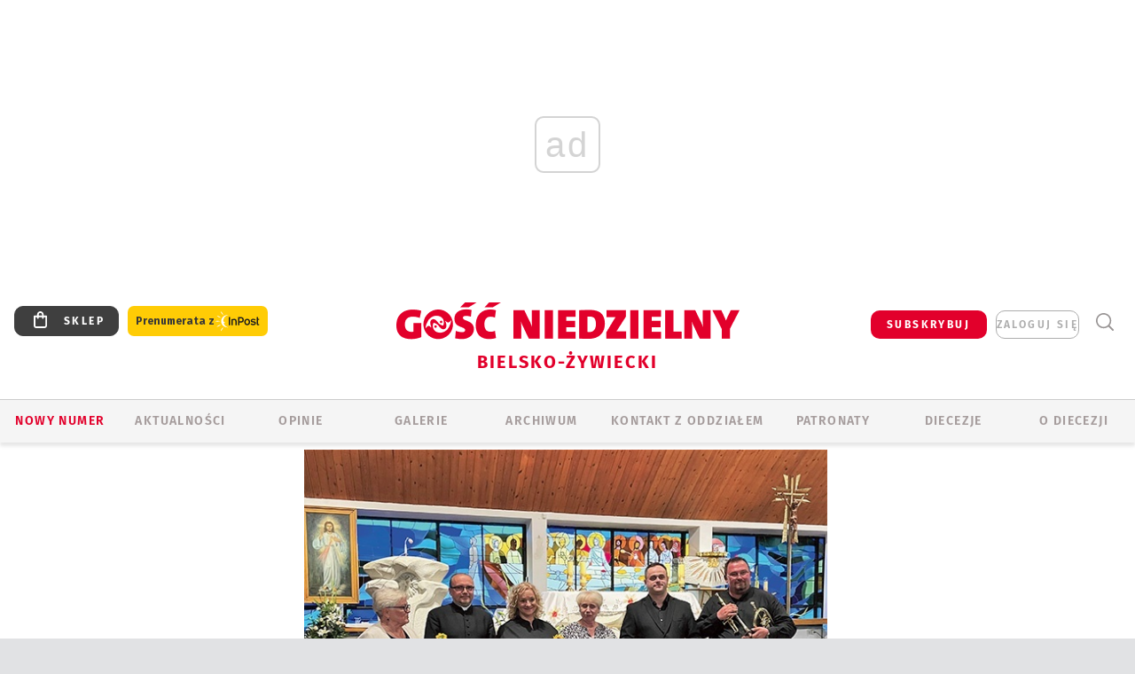

--- FILE ---
content_type: text/html; charset=utf-8
request_url: https://www.google.com/recaptcha/api2/anchor?ar=1&k=6LfKq5UUAAAAAMU4Rd1_l_MKSJAizQb5Mk_8bFA_&co=aHR0cHM6Ly9iaWVsc2tvLmdvc2MucGw6NDQz&hl=en&v=PoyoqOPhxBO7pBk68S4YbpHZ&size=invisible&anchor-ms=20000&execute-ms=30000&cb=w4mafqrlkuxs
body_size: 48770
content:
<!DOCTYPE HTML><html dir="ltr" lang="en"><head><meta http-equiv="Content-Type" content="text/html; charset=UTF-8">
<meta http-equiv="X-UA-Compatible" content="IE=edge">
<title>reCAPTCHA</title>
<style type="text/css">
/* cyrillic-ext */
@font-face {
  font-family: 'Roboto';
  font-style: normal;
  font-weight: 400;
  font-stretch: 100%;
  src: url(//fonts.gstatic.com/s/roboto/v48/KFO7CnqEu92Fr1ME7kSn66aGLdTylUAMa3GUBHMdazTgWw.woff2) format('woff2');
  unicode-range: U+0460-052F, U+1C80-1C8A, U+20B4, U+2DE0-2DFF, U+A640-A69F, U+FE2E-FE2F;
}
/* cyrillic */
@font-face {
  font-family: 'Roboto';
  font-style: normal;
  font-weight: 400;
  font-stretch: 100%;
  src: url(//fonts.gstatic.com/s/roboto/v48/KFO7CnqEu92Fr1ME7kSn66aGLdTylUAMa3iUBHMdazTgWw.woff2) format('woff2');
  unicode-range: U+0301, U+0400-045F, U+0490-0491, U+04B0-04B1, U+2116;
}
/* greek-ext */
@font-face {
  font-family: 'Roboto';
  font-style: normal;
  font-weight: 400;
  font-stretch: 100%;
  src: url(//fonts.gstatic.com/s/roboto/v48/KFO7CnqEu92Fr1ME7kSn66aGLdTylUAMa3CUBHMdazTgWw.woff2) format('woff2');
  unicode-range: U+1F00-1FFF;
}
/* greek */
@font-face {
  font-family: 'Roboto';
  font-style: normal;
  font-weight: 400;
  font-stretch: 100%;
  src: url(//fonts.gstatic.com/s/roboto/v48/KFO7CnqEu92Fr1ME7kSn66aGLdTylUAMa3-UBHMdazTgWw.woff2) format('woff2');
  unicode-range: U+0370-0377, U+037A-037F, U+0384-038A, U+038C, U+038E-03A1, U+03A3-03FF;
}
/* math */
@font-face {
  font-family: 'Roboto';
  font-style: normal;
  font-weight: 400;
  font-stretch: 100%;
  src: url(//fonts.gstatic.com/s/roboto/v48/KFO7CnqEu92Fr1ME7kSn66aGLdTylUAMawCUBHMdazTgWw.woff2) format('woff2');
  unicode-range: U+0302-0303, U+0305, U+0307-0308, U+0310, U+0312, U+0315, U+031A, U+0326-0327, U+032C, U+032F-0330, U+0332-0333, U+0338, U+033A, U+0346, U+034D, U+0391-03A1, U+03A3-03A9, U+03B1-03C9, U+03D1, U+03D5-03D6, U+03F0-03F1, U+03F4-03F5, U+2016-2017, U+2034-2038, U+203C, U+2040, U+2043, U+2047, U+2050, U+2057, U+205F, U+2070-2071, U+2074-208E, U+2090-209C, U+20D0-20DC, U+20E1, U+20E5-20EF, U+2100-2112, U+2114-2115, U+2117-2121, U+2123-214F, U+2190, U+2192, U+2194-21AE, U+21B0-21E5, U+21F1-21F2, U+21F4-2211, U+2213-2214, U+2216-22FF, U+2308-230B, U+2310, U+2319, U+231C-2321, U+2336-237A, U+237C, U+2395, U+239B-23B7, U+23D0, U+23DC-23E1, U+2474-2475, U+25AF, U+25B3, U+25B7, U+25BD, U+25C1, U+25CA, U+25CC, U+25FB, U+266D-266F, U+27C0-27FF, U+2900-2AFF, U+2B0E-2B11, U+2B30-2B4C, U+2BFE, U+3030, U+FF5B, U+FF5D, U+1D400-1D7FF, U+1EE00-1EEFF;
}
/* symbols */
@font-face {
  font-family: 'Roboto';
  font-style: normal;
  font-weight: 400;
  font-stretch: 100%;
  src: url(//fonts.gstatic.com/s/roboto/v48/KFO7CnqEu92Fr1ME7kSn66aGLdTylUAMaxKUBHMdazTgWw.woff2) format('woff2');
  unicode-range: U+0001-000C, U+000E-001F, U+007F-009F, U+20DD-20E0, U+20E2-20E4, U+2150-218F, U+2190, U+2192, U+2194-2199, U+21AF, U+21E6-21F0, U+21F3, U+2218-2219, U+2299, U+22C4-22C6, U+2300-243F, U+2440-244A, U+2460-24FF, U+25A0-27BF, U+2800-28FF, U+2921-2922, U+2981, U+29BF, U+29EB, U+2B00-2BFF, U+4DC0-4DFF, U+FFF9-FFFB, U+10140-1018E, U+10190-1019C, U+101A0, U+101D0-101FD, U+102E0-102FB, U+10E60-10E7E, U+1D2C0-1D2D3, U+1D2E0-1D37F, U+1F000-1F0FF, U+1F100-1F1AD, U+1F1E6-1F1FF, U+1F30D-1F30F, U+1F315, U+1F31C, U+1F31E, U+1F320-1F32C, U+1F336, U+1F378, U+1F37D, U+1F382, U+1F393-1F39F, U+1F3A7-1F3A8, U+1F3AC-1F3AF, U+1F3C2, U+1F3C4-1F3C6, U+1F3CA-1F3CE, U+1F3D4-1F3E0, U+1F3ED, U+1F3F1-1F3F3, U+1F3F5-1F3F7, U+1F408, U+1F415, U+1F41F, U+1F426, U+1F43F, U+1F441-1F442, U+1F444, U+1F446-1F449, U+1F44C-1F44E, U+1F453, U+1F46A, U+1F47D, U+1F4A3, U+1F4B0, U+1F4B3, U+1F4B9, U+1F4BB, U+1F4BF, U+1F4C8-1F4CB, U+1F4D6, U+1F4DA, U+1F4DF, U+1F4E3-1F4E6, U+1F4EA-1F4ED, U+1F4F7, U+1F4F9-1F4FB, U+1F4FD-1F4FE, U+1F503, U+1F507-1F50B, U+1F50D, U+1F512-1F513, U+1F53E-1F54A, U+1F54F-1F5FA, U+1F610, U+1F650-1F67F, U+1F687, U+1F68D, U+1F691, U+1F694, U+1F698, U+1F6AD, U+1F6B2, U+1F6B9-1F6BA, U+1F6BC, U+1F6C6-1F6CF, U+1F6D3-1F6D7, U+1F6E0-1F6EA, U+1F6F0-1F6F3, U+1F6F7-1F6FC, U+1F700-1F7FF, U+1F800-1F80B, U+1F810-1F847, U+1F850-1F859, U+1F860-1F887, U+1F890-1F8AD, U+1F8B0-1F8BB, U+1F8C0-1F8C1, U+1F900-1F90B, U+1F93B, U+1F946, U+1F984, U+1F996, U+1F9E9, U+1FA00-1FA6F, U+1FA70-1FA7C, U+1FA80-1FA89, U+1FA8F-1FAC6, U+1FACE-1FADC, U+1FADF-1FAE9, U+1FAF0-1FAF8, U+1FB00-1FBFF;
}
/* vietnamese */
@font-face {
  font-family: 'Roboto';
  font-style: normal;
  font-weight: 400;
  font-stretch: 100%;
  src: url(//fonts.gstatic.com/s/roboto/v48/KFO7CnqEu92Fr1ME7kSn66aGLdTylUAMa3OUBHMdazTgWw.woff2) format('woff2');
  unicode-range: U+0102-0103, U+0110-0111, U+0128-0129, U+0168-0169, U+01A0-01A1, U+01AF-01B0, U+0300-0301, U+0303-0304, U+0308-0309, U+0323, U+0329, U+1EA0-1EF9, U+20AB;
}
/* latin-ext */
@font-face {
  font-family: 'Roboto';
  font-style: normal;
  font-weight: 400;
  font-stretch: 100%;
  src: url(//fonts.gstatic.com/s/roboto/v48/KFO7CnqEu92Fr1ME7kSn66aGLdTylUAMa3KUBHMdazTgWw.woff2) format('woff2');
  unicode-range: U+0100-02BA, U+02BD-02C5, U+02C7-02CC, U+02CE-02D7, U+02DD-02FF, U+0304, U+0308, U+0329, U+1D00-1DBF, U+1E00-1E9F, U+1EF2-1EFF, U+2020, U+20A0-20AB, U+20AD-20C0, U+2113, U+2C60-2C7F, U+A720-A7FF;
}
/* latin */
@font-face {
  font-family: 'Roboto';
  font-style: normal;
  font-weight: 400;
  font-stretch: 100%;
  src: url(//fonts.gstatic.com/s/roboto/v48/KFO7CnqEu92Fr1ME7kSn66aGLdTylUAMa3yUBHMdazQ.woff2) format('woff2');
  unicode-range: U+0000-00FF, U+0131, U+0152-0153, U+02BB-02BC, U+02C6, U+02DA, U+02DC, U+0304, U+0308, U+0329, U+2000-206F, U+20AC, U+2122, U+2191, U+2193, U+2212, U+2215, U+FEFF, U+FFFD;
}
/* cyrillic-ext */
@font-face {
  font-family: 'Roboto';
  font-style: normal;
  font-weight: 500;
  font-stretch: 100%;
  src: url(//fonts.gstatic.com/s/roboto/v48/KFO7CnqEu92Fr1ME7kSn66aGLdTylUAMa3GUBHMdazTgWw.woff2) format('woff2');
  unicode-range: U+0460-052F, U+1C80-1C8A, U+20B4, U+2DE0-2DFF, U+A640-A69F, U+FE2E-FE2F;
}
/* cyrillic */
@font-face {
  font-family: 'Roboto';
  font-style: normal;
  font-weight: 500;
  font-stretch: 100%;
  src: url(//fonts.gstatic.com/s/roboto/v48/KFO7CnqEu92Fr1ME7kSn66aGLdTylUAMa3iUBHMdazTgWw.woff2) format('woff2');
  unicode-range: U+0301, U+0400-045F, U+0490-0491, U+04B0-04B1, U+2116;
}
/* greek-ext */
@font-face {
  font-family: 'Roboto';
  font-style: normal;
  font-weight: 500;
  font-stretch: 100%;
  src: url(//fonts.gstatic.com/s/roboto/v48/KFO7CnqEu92Fr1ME7kSn66aGLdTylUAMa3CUBHMdazTgWw.woff2) format('woff2');
  unicode-range: U+1F00-1FFF;
}
/* greek */
@font-face {
  font-family: 'Roboto';
  font-style: normal;
  font-weight: 500;
  font-stretch: 100%;
  src: url(//fonts.gstatic.com/s/roboto/v48/KFO7CnqEu92Fr1ME7kSn66aGLdTylUAMa3-UBHMdazTgWw.woff2) format('woff2');
  unicode-range: U+0370-0377, U+037A-037F, U+0384-038A, U+038C, U+038E-03A1, U+03A3-03FF;
}
/* math */
@font-face {
  font-family: 'Roboto';
  font-style: normal;
  font-weight: 500;
  font-stretch: 100%;
  src: url(//fonts.gstatic.com/s/roboto/v48/KFO7CnqEu92Fr1ME7kSn66aGLdTylUAMawCUBHMdazTgWw.woff2) format('woff2');
  unicode-range: U+0302-0303, U+0305, U+0307-0308, U+0310, U+0312, U+0315, U+031A, U+0326-0327, U+032C, U+032F-0330, U+0332-0333, U+0338, U+033A, U+0346, U+034D, U+0391-03A1, U+03A3-03A9, U+03B1-03C9, U+03D1, U+03D5-03D6, U+03F0-03F1, U+03F4-03F5, U+2016-2017, U+2034-2038, U+203C, U+2040, U+2043, U+2047, U+2050, U+2057, U+205F, U+2070-2071, U+2074-208E, U+2090-209C, U+20D0-20DC, U+20E1, U+20E5-20EF, U+2100-2112, U+2114-2115, U+2117-2121, U+2123-214F, U+2190, U+2192, U+2194-21AE, U+21B0-21E5, U+21F1-21F2, U+21F4-2211, U+2213-2214, U+2216-22FF, U+2308-230B, U+2310, U+2319, U+231C-2321, U+2336-237A, U+237C, U+2395, U+239B-23B7, U+23D0, U+23DC-23E1, U+2474-2475, U+25AF, U+25B3, U+25B7, U+25BD, U+25C1, U+25CA, U+25CC, U+25FB, U+266D-266F, U+27C0-27FF, U+2900-2AFF, U+2B0E-2B11, U+2B30-2B4C, U+2BFE, U+3030, U+FF5B, U+FF5D, U+1D400-1D7FF, U+1EE00-1EEFF;
}
/* symbols */
@font-face {
  font-family: 'Roboto';
  font-style: normal;
  font-weight: 500;
  font-stretch: 100%;
  src: url(//fonts.gstatic.com/s/roboto/v48/KFO7CnqEu92Fr1ME7kSn66aGLdTylUAMaxKUBHMdazTgWw.woff2) format('woff2');
  unicode-range: U+0001-000C, U+000E-001F, U+007F-009F, U+20DD-20E0, U+20E2-20E4, U+2150-218F, U+2190, U+2192, U+2194-2199, U+21AF, U+21E6-21F0, U+21F3, U+2218-2219, U+2299, U+22C4-22C6, U+2300-243F, U+2440-244A, U+2460-24FF, U+25A0-27BF, U+2800-28FF, U+2921-2922, U+2981, U+29BF, U+29EB, U+2B00-2BFF, U+4DC0-4DFF, U+FFF9-FFFB, U+10140-1018E, U+10190-1019C, U+101A0, U+101D0-101FD, U+102E0-102FB, U+10E60-10E7E, U+1D2C0-1D2D3, U+1D2E0-1D37F, U+1F000-1F0FF, U+1F100-1F1AD, U+1F1E6-1F1FF, U+1F30D-1F30F, U+1F315, U+1F31C, U+1F31E, U+1F320-1F32C, U+1F336, U+1F378, U+1F37D, U+1F382, U+1F393-1F39F, U+1F3A7-1F3A8, U+1F3AC-1F3AF, U+1F3C2, U+1F3C4-1F3C6, U+1F3CA-1F3CE, U+1F3D4-1F3E0, U+1F3ED, U+1F3F1-1F3F3, U+1F3F5-1F3F7, U+1F408, U+1F415, U+1F41F, U+1F426, U+1F43F, U+1F441-1F442, U+1F444, U+1F446-1F449, U+1F44C-1F44E, U+1F453, U+1F46A, U+1F47D, U+1F4A3, U+1F4B0, U+1F4B3, U+1F4B9, U+1F4BB, U+1F4BF, U+1F4C8-1F4CB, U+1F4D6, U+1F4DA, U+1F4DF, U+1F4E3-1F4E6, U+1F4EA-1F4ED, U+1F4F7, U+1F4F9-1F4FB, U+1F4FD-1F4FE, U+1F503, U+1F507-1F50B, U+1F50D, U+1F512-1F513, U+1F53E-1F54A, U+1F54F-1F5FA, U+1F610, U+1F650-1F67F, U+1F687, U+1F68D, U+1F691, U+1F694, U+1F698, U+1F6AD, U+1F6B2, U+1F6B9-1F6BA, U+1F6BC, U+1F6C6-1F6CF, U+1F6D3-1F6D7, U+1F6E0-1F6EA, U+1F6F0-1F6F3, U+1F6F7-1F6FC, U+1F700-1F7FF, U+1F800-1F80B, U+1F810-1F847, U+1F850-1F859, U+1F860-1F887, U+1F890-1F8AD, U+1F8B0-1F8BB, U+1F8C0-1F8C1, U+1F900-1F90B, U+1F93B, U+1F946, U+1F984, U+1F996, U+1F9E9, U+1FA00-1FA6F, U+1FA70-1FA7C, U+1FA80-1FA89, U+1FA8F-1FAC6, U+1FACE-1FADC, U+1FADF-1FAE9, U+1FAF0-1FAF8, U+1FB00-1FBFF;
}
/* vietnamese */
@font-face {
  font-family: 'Roboto';
  font-style: normal;
  font-weight: 500;
  font-stretch: 100%;
  src: url(//fonts.gstatic.com/s/roboto/v48/KFO7CnqEu92Fr1ME7kSn66aGLdTylUAMa3OUBHMdazTgWw.woff2) format('woff2');
  unicode-range: U+0102-0103, U+0110-0111, U+0128-0129, U+0168-0169, U+01A0-01A1, U+01AF-01B0, U+0300-0301, U+0303-0304, U+0308-0309, U+0323, U+0329, U+1EA0-1EF9, U+20AB;
}
/* latin-ext */
@font-face {
  font-family: 'Roboto';
  font-style: normal;
  font-weight: 500;
  font-stretch: 100%;
  src: url(//fonts.gstatic.com/s/roboto/v48/KFO7CnqEu92Fr1ME7kSn66aGLdTylUAMa3KUBHMdazTgWw.woff2) format('woff2');
  unicode-range: U+0100-02BA, U+02BD-02C5, U+02C7-02CC, U+02CE-02D7, U+02DD-02FF, U+0304, U+0308, U+0329, U+1D00-1DBF, U+1E00-1E9F, U+1EF2-1EFF, U+2020, U+20A0-20AB, U+20AD-20C0, U+2113, U+2C60-2C7F, U+A720-A7FF;
}
/* latin */
@font-face {
  font-family: 'Roboto';
  font-style: normal;
  font-weight: 500;
  font-stretch: 100%;
  src: url(//fonts.gstatic.com/s/roboto/v48/KFO7CnqEu92Fr1ME7kSn66aGLdTylUAMa3yUBHMdazQ.woff2) format('woff2');
  unicode-range: U+0000-00FF, U+0131, U+0152-0153, U+02BB-02BC, U+02C6, U+02DA, U+02DC, U+0304, U+0308, U+0329, U+2000-206F, U+20AC, U+2122, U+2191, U+2193, U+2212, U+2215, U+FEFF, U+FFFD;
}
/* cyrillic-ext */
@font-face {
  font-family: 'Roboto';
  font-style: normal;
  font-weight: 900;
  font-stretch: 100%;
  src: url(//fonts.gstatic.com/s/roboto/v48/KFO7CnqEu92Fr1ME7kSn66aGLdTylUAMa3GUBHMdazTgWw.woff2) format('woff2');
  unicode-range: U+0460-052F, U+1C80-1C8A, U+20B4, U+2DE0-2DFF, U+A640-A69F, U+FE2E-FE2F;
}
/* cyrillic */
@font-face {
  font-family: 'Roboto';
  font-style: normal;
  font-weight: 900;
  font-stretch: 100%;
  src: url(//fonts.gstatic.com/s/roboto/v48/KFO7CnqEu92Fr1ME7kSn66aGLdTylUAMa3iUBHMdazTgWw.woff2) format('woff2');
  unicode-range: U+0301, U+0400-045F, U+0490-0491, U+04B0-04B1, U+2116;
}
/* greek-ext */
@font-face {
  font-family: 'Roboto';
  font-style: normal;
  font-weight: 900;
  font-stretch: 100%;
  src: url(//fonts.gstatic.com/s/roboto/v48/KFO7CnqEu92Fr1ME7kSn66aGLdTylUAMa3CUBHMdazTgWw.woff2) format('woff2');
  unicode-range: U+1F00-1FFF;
}
/* greek */
@font-face {
  font-family: 'Roboto';
  font-style: normal;
  font-weight: 900;
  font-stretch: 100%;
  src: url(//fonts.gstatic.com/s/roboto/v48/KFO7CnqEu92Fr1ME7kSn66aGLdTylUAMa3-UBHMdazTgWw.woff2) format('woff2');
  unicode-range: U+0370-0377, U+037A-037F, U+0384-038A, U+038C, U+038E-03A1, U+03A3-03FF;
}
/* math */
@font-face {
  font-family: 'Roboto';
  font-style: normal;
  font-weight: 900;
  font-stretch: 100%;
  src: url(//fonts.gstatic.com/s/roboto/v48/KFO7CnqEu92Fr1ME7kSn66aGLdTylUAMawCUBHMdazTgWw.woff2) format('woff2');
  unicode-range: U+0302-0303, U+0305, U+0307-0308, U+0310, U+0312, U+0315, U+031A, U+0326-0327, U+032C, U+032F-0330, U+0332-0333, U+0338, U+033A, U+0346, U+034D, U+0391-03A1, U+03A3-03A9, U+03B1-03C9, U+03D1, U+03D5-03D6, U+03F0-03F1, U+03F4-03F5, U+2016-2017, U+2034-2038, U+203C, U+2040, U+2043, U+2047, U+2050, U+2057, U+205F, U+2070-2071, U+2074-208E, U+2090-209C, U+20D0-20DC, U+20E1, U+20E5-20EF, U+2100-2112, U+2114-2115, U+2117-2121, U+2123-214F, U+2190, U+2192, U+2194-21AE, U+21B0-21E5, U+21F1-21F2, U+21F4-2211, U+2213-2214, U+2216-22FF, U+2308-230B, U+2310, U+2319, U+231C-2321, U+2336-237A, U+237C, U+2395, U+239B-23B7, U+23D0, U+23DC-23E1, U+2474-2475, U+25AF, U+25B3, U+25B7, U+25BD, U+25C1, U+25CA, U+25CC, U+25FB, U+266D-266F, U+27C0-27FF, U+2900-2AFF, U+2B0E-2B11, U+2B30-2B4C, U+2BFE, U+3030, U+FF5B, U+FF5D, U+1D400-1D7FF, U+1EE00-1EEFF;
}
/* symbols */
@font-face {
  font-family: 'Roboto';
  font-style: normal;
  font-weight: 900;
  font-stretch: 100%;
  src: url(//fonts.gstatic.com/s/roboto/v48/KFO7CnqEu92Fr1ME7kSn66aGLdTylUAMaxKUBHMdazTgWw.woff2) format('woff2');
  unicode-range: U+0001-000C, U+000E-001F, U+007F-009F, U+20DD-20E0, U+20E2-20E4, U+2150-218F, U+2190, U+2192, U+2194-2199, U+21AF, U+21E6-21F0, U+21F3, U+2218-2219, U+2299, U+22C4-22C6, U+2300-243F, U+2440-244A, U+2460-24FF, U+25A0-27BF, U+2800-28FF, U+2921-2922, U+2981, U+29BF, U+29EB, U+2B00-2BFF, U+4DC0-4DFF, U+FFF9-FFFB, U+10140-1018E, U+10190-1019C, U+101A0, U+101D0-101FD, U+102E0-102FB, U+10E60-10E7E, U+1D2C0-1D2D3, U+1D2E0-1D37F, U+1F000-1F0FF, U+1F100-1F1AD, U+1F1E6-1F1FF, U+1F30D-1F30F, U+1F315, U+1F31C, U+1F31E, U+1F320-1F32C, U+1F336, U+1F378, U+1F37D, U+1F382, U+1F393-1F39F, U+1F3A7-1F3A8, U+1F3AC-1F3AF, U+1F3C2, U+1F3C4-1F3C6, U+1F3CA-1F3CE, U+1F3D4-1F3E0, U+1F3ED, U+1F3F1-1F3F3, U+1F3F5-1F3F7, U+1F408, U+1F415, U+1F41F, U+1F426, U+1F43F, U+1F441-1F442, U+1F444, U+1F446-1F449, U+1F44C-1F44E, U+1F453, U+1F46A, U+1F47D, U+1F4A3, U+1F4B0, U+1F4B3, U+1F4B9, U+1F4BB, U+1F4BF, U+1F4C8-1F4CB, U+1F4D6, U+1F4DA, U+1F4DF, U+1F4E3-1F4E6, U+1F4EA-1F4ED, U+1F4F7, U+1F4F9-1F4FB, U+1F4FD-1F4FE, U+1F503, U+1F507-1F50B, U+1F50D, U+1F512-1F513, U+1F53E-1F54A, U+1F54F-1F5FA, U+1F610, U+1F650-1F67F, U+1F687, U+1F68D, U+1F691, U+1F694, U+1F698, U+1F6AD, U+1F6B2, U+1F6B9-1F6BA, U+1F6BC, U+1F6C6-1F6CF, U+1F6D3-1F6D7, U+1F6E0-1F6EA, U+1F6F0-1F6F3, U+1F6F7-1F6FC, U+1F700-1F7FF, U+1F800-1F80B, U+1F810-1F847, U+1F850-1F859, U+1F860-1F887, U+1F890-1F8AD, U+1F8B0-1F8BB, U+1F8C0-1F8C1, U+1F900-1F90B, U+1F93B, U+1F946, U+1F984, U+1F996, U+1F9E9, U+1FA00-1FA6F, U+1FA70-1FA7C, U+1FA80-1FA89, U+1FA8F-1FAC6, U+1FACE-1FADC, U+1FADF-1FAE9, U+1FAF0-1FAF8, U+1FB00-1FBFF;
}
/* vietnamese */
@font-face {
  font-family: 'Roboto';
  font-style: normal;
  font-weight: 900;
  font-stretch: 100%;
  src: url(//fonts.gstatic.com/s/roboto/v48/KFO7CnqEu92Fr1ME7kSn66aGLdTylUAMa3OUBHMdazTgWw.woff2) format('woff2');
  unicode-range: U+0102-0103, U+0110-0111, U+0128-0129, U+0168-0169, U+01A0-01A1, U+01AF-01B0, U+0300-0301, U+0303-0304, U+0308-0309, U+0323, U+0329, U+1EA0-1EF9, U+20AB;
}
/* latin-ext */
@font-face {
  font-family: 'Roboto';
  font-style: normal;
  font-weight: 900;
  font-stretch: 100%;
  src: url(//fonts.gstatic.com/s/roboto/v48/KFO7CnqEu92Fr1ME7kSn66aGLdTylUAMa3KUBHMdazTgWw.woff2) format('woff2');
  unicode-range: U+0100-02BA, U+02BD-02C5, U+02C7-02CC, U+02CE-02D7, U+02DD-02FF, U+0304, U+0308, U+0329, U+1D00-1DBF, U+1E00-1E9F, U+1EF2-1EFF, U+2020, U+20A0-20AB, U+20AD-20C0, U+2113, U+2C60-2C7F, U+A720-A7FF;
}
/* latin */
@font-face {
  font-family: 'Roboto';
  font-style: normal;
  font-weight: 900;
  font-stretch: 100%;
  src: url(//fonts.gstatic.com/s/roboto/v48/KFO7CnqEu92Fr1ME7kSn66aGLdTylUAMa3yUBHMdazQ.woff2) format('woff2');
  unicode-range: U+0000-00FF, U+0131, U+0152-0153, U+02BB-02BC, U+02C6, U+02DA, U+02DC, U+0304, U+0308, U+0329, U+2000-206F, U+20AC, U+2122, U+2191, U+2193, U+2212, U+2215, U+FEFF, U+FFFD;
}

</style>
<link rel="stylesheet" type="text/css" href="https://www.gstatic.com/recaptcha/releases/PoyoqOPhxBO7pBk68S4YbpHZ/styles__ltr.css">
<script nonce="pF8zChRHV8NWEk8-vg9SsA" type="text/javascript">window['__recaptcha_api'] = 'https://www.google.com/recaptcha/api2/';</script>
<script type="text/javascript" src="https://www.gstatic.com/recaptcha/releases/PoyoqOPhxBO7pBk68S4YbpHZ/recaptcha__en.js" nonce="pF8zChRHV8NWEk8-vg9SsA">
      
    </script></head>
<body><div id="rc-anchor-alert" class="rc-anchor-alert"></div>
<input type="hidden" id="recaptcha-token" value="[base64]">
<script type="text/javascript" nonce="pF8zChRHV8NWEk8-vg9SsA">
      recaptcha.anchor.Main.init("[\x22ainput\x22,[\x22bgdata\x22,\x22\x22,\[base64]/[base64]/[base64]/ZyhXLGgpOnEoW04sMjEsbF0sVywwKSxoKSxmYWxzZSxmYWxzZSl9Y2F0Y2goayl7RygzNTgsVyk/[base64]/[base64]/[base64]/[base64]/[base64]/[base64]/[base64]/bmV3IEJbT10oRFswXSk6dz09Mj9uZXcgQltPXShEWzBdLERbMV0pOnc9PTM/bmV3IEJbT10oRFswXSxEWzFdLERbMl0pOnc9PTQ/[base64]/[base64]/[base64]/[base64]/[base64]\\u003d\x22,\[base64]\x22,\x22S8Odwo4cK8Oow45VwoPDj8O8c3U4SsKrw6xzQMKtTnLDucOzwpNDfcOXw4rCggDCpjwWwqUkwppTa8KIScKgJQXDlHR8ecKowq3Dj8KRw47DrsKaw5fDsjvCsmjCvcKCwqvCkcKjw6HCgSbDlsKxC8KPUEDDicO6wqbDssOZw7/Ci8OIwq0HT8K4wql3fAg2wqQiwrIdBcKawqHDqU/DncK7w5bCn8O3PUFGwoUNwqHCvMKmwrMtGcKbN0DDocObwobCtMOPwqzCoz3DkyPCusOAw4LDk8OPwpsKwo9AIMOfwqoPwpJcT8OZwqAeUcK+w5tJUsKOwrVuw5Z6w5HCnA/DpArCs1DCjcO/OcKgw7FIwrzDkMOAF8OMPgQXBcKLXw55UcOkJsKed8OILcOSwq7Dk3HDlsKrw6DCmCLDnR9CejHCojUaw4pqw7Y3wqbCpRzDpTTDhMKJH8OTwpBQwq7DuMKRw4PDr0J+cMK/AMKxw67CtsObDQFmKkvCkX40wrnDpGlvw67CuUTCtW1Pw5MXIVzCm8O/wrAww7PDn2N5EsKlEMKXEMKEYR1VGcK7bsOKw7F/[base64]/DncOxwroXS2LCrcO4dD1rwobDvMKnw4grw4XCsD0nw4MSwqdgaUPDhAw4w6zDlMOVGcK6w4BNOhNgDxvDr8KTK0fCssO/L1ZDwrTCpn5Ww4XDp8OyScObw6TCkcOqXEQ4NsOnwrEPQcOFZEk5N8Oxw7jCk8OPw6HCvcK4PcK6woo2EcK2woHCihrDlsO4fmfDvxABwqtOwr3CrMOuwptSXWvDvsOZFhxAPGJtwpDDrlNjw77CrcKZWsOMP2x5w78IB8Kxw7rClMO2wr/Ch8ONW1RdBjJNFUMGwrbDkXNccMO1wqQdwolFOsKTHsK0AMKXw7DDv8KON8O7wqrCh8Kww64pw5kjw6Q+X8K3bgdXwqbDgMOuwrzCgcOIwqbDlW3CrX3DpMOVwrFjwq7Cj8KTa8K0wph3d8Onw6TCshUCHsKswpssw6sPwqjDvcK/wq9CBcK/XsKBwqvDiSvCm1PDi3RHfzssKEjChMKcFMOOG2ppNFDDhAtFEC0jw6Mnc2jDgjQeERbCtiFNwqVuwopdO8OWb8OowqfDvcO5ZMK/[base64]/DxLDqH8Mwr7CnwrDpXF6w4lfaMKdO01BwpPCr8KOw43Cr8KUw6HDsD1kCcKuw7rCm8K/aG9Uw5bDlFB7w53Ch0Vrw6HDsMOxJkfDs0nCpMKZHXdzwpnCkcKzw5MjwrvCt8O4woEpw5fCvsKXC2MHUT57AMKew5/DlUgJw7whM3fDoMOKPsKhEsOTdz9FwqHDjTVUwrrCpDLDrcODw7A8OMOGwop3ScKTQ8K3w6Utw67DgsK7ahLCqsKGw5HDmcOCwrzClMKsZBAIw5UzUFvDnsKPwofCi8Ozw4XCrMOawqHCowHDvFpFw6/DssKIDAgFbz3Dsm5HwpfCqMK6wrPDgiDClsKdw7ZDw7bCg8KWw5hnVsOiwp3CgCzCjDDDpHJCXC7Ct3M/eQMnwr9mY8OiUXkvYCfDvcOtw6N1w450w5jDkzbDi1/DrMKHwrrCi8KHwqUBNcOfZ8OZAEpcPMKew6fCnihsDmLDpcKyb2nCn8KTwoMFw7DCkzjCk13CvUjDhX/[base64]/CtRkrIGFlWknDucOYQcOgJMOTJMKmwr07IX9XW2jCixjCuFdcwqfDpX95fMKiwrHDlcKMwoNvw4FxwrnDr8KbwprCpsOMLcOPw5bDkcOUwrYkZinCicKzw73CvsKCNWjDqsOGwrrDn8KNKxXDogd/[base64]/DrEHDncOaw6kqwqfDkMKVByzDqDo6wqjDrwhbUjjDhMOfwqogw67DixxtAsKXw4h5wp3DrsKOw53DtWE4w4HChcKuwoJewp5kLsOPw53Cg8K+NMO7BMKSwovCh8KAw59yw7bCsMKjw75cdcKSZ8OXFsOrw5/CqXvCssOgARnDlHzClFw9wpPCusKSIcOBw48jwow8FEgywrs/M8Kww6U/GDQLwrEgwp3DjW7CrMK9P0onw7PCnx95IcODwoHDusO2wqvCkkbDgsKndCh1wr/[base64]/[base64]/[base64]/HMKtKMKbXQRdwpTChVwxw412RFvDq8OFDmZCwo59w6XCk8KEw60Dwo/DscKYZsO+wpsqUV0vDidyNcOWNsOqwoEtwpIHw7ZuUMO/eSNRBD1Gw77DhTDCtsOCAxUcTHlNwoPChUJGOmFOLTzDqwvDlQhzIgRRwqDDqw7ChhxuJlEsegMqBsKtwogUdwjDrMKmw7QGw50qeMO9L8KVOCROHMOewoplwpNwwo/DvsOKUMOtS0/Do8OmdsKMwpnClWdyw5jCqRHChRXCvsKzw63Dk8Opw5wJw413VhdCwqN4WhZnwrnCoMOfM8KJw6bCnsKww4dMFMK2DDp0w7gxBcK/w4I6wo9iI8K+w455w6sbwqLCk8OyC0fDugvChsOJw57ClC5WJsO+w5nDigQtEHjDoWMyw4QcAsOiw5RDXXvDmMKBXA8Ew5x7bMOLw6/DiMKXGsOqS8K0wqDDiMKjSTpUwrYHeMK1asOFwprDrV3Cn8Odw7LCtCI5d8OMBhvDvgANw5hcdnF2wrbCpVZgw6LCvsO4w6scX8K7wqnDksK4G8ODwqvDnMOfwqvCkw/DqWdCcBfDnMK4JR4vwrjDiMK/wopvw6PDusOOw7vCiW1DfGhNwpY6wpPDngZiw5hnwpQPw7fDk8OsccKJdcO7wrDChMKDwozCiX1gw6rCoMOWWEYsPcKdOhTCqzDChwjCgsKUXMKfw5HDmMK4eVvCqsKrw5kkL8KJw6vDrEfCusKGHlrDv2fCmi3Dnk/Dt8Kdw68Pw5bDvzLCmVhGwr8/woUMCcOZeMOBw5NOwo1YworCu0vDnkQTw57DmSnColzDiwYBwpDDqcKww6dZUwXDtBHCoMKfw5U9w5HCosKrwqXCsX3Ci8ORwpPDh8O2w7U2DC/CpWvDrj09DE7DjGY8w7Uaw6bChHDCtRXCtcO0wqzDuiE2wrLCgcKpwrMRScOzwq9sNFPCmm8mW8KOw7QMwqLCnMOzwrjCucOwYjTCmMKmwq/[base64]/Csz/DocOqwpLDjUZzw4PCmH3DocKaKA/[base64]/CvsKmVn7CsDI9N0HDpRjDhcOdw7rDs8OlLnTCvicKwoDDlw40woHCvMKtwoN3woLDgXJQSRnCs8Odw5NFTcOZwrTDpgvDlMOUd0vCtHU/w77Ct8Kdwq16wpAaPMK3M01pacKdwqMNRMOHb8Ozwr3ChMK3w5TDujUXGcOSZMKUdETCkiJ3w5oRwpgvHcOqwqDCslnCo0xwFsKIacKCw78lLU5CCgUpDsKDwoXCvQ/DrMKCwqvCnCA9LwALZzNuw7Mww4PDjSpwwovDoTTCnkrDpsO3LMORPMK3wo1mSAnDgcKKCVjDmcOQwoTDogPDr1oewoPCojZWwprDiTLDr8Ojw69owpDDs8Oew6hYwrsxwqVJw4tqKsKSKMObPwvDncOgMlQgcsK7w4QKw5XDkUPCljFww4fCg8O7wr17KcO5Kz/DkcOZLsKNeTPDskLDtsK+eRtGJhbDnsO9RWPCkMO0woTDhgDCn0bDksKBwpRFMDMiI8OBbXBHw4F3w6x3fMKqw5N6R0DDg8OWw7vDp8K8WsKGwqVlQ0/Cl3/ClcO/U8Oiw7PDtcKYwpHCgMOdwrTCt1RLwppceWLCnxBjf0nDvj3CtcOiw6rCtmlNwphsw5wqwrQ4ZcKvFMO9Mz/[base64]/DvC7Dtx7CncOTHsKBV8KZw77DkH4sVEfDusOcwoQrwrhocyjDrCwnXFVUw6d+REABw659w7rDnsOLw5RXTMOXw7hLI0gMYHLDlsOfE8OfbMK+eQdkw7NBMcKjHX9HwqpNw44iw6vDpcO/wp4tciPDlcKPw5DDjgReCXEMZMOWDE3DvMOfwolVQcOVYllIScOIUsO5w540Bk1qC8OSaCjDggfCqcKcw6XCucOpesO/wrZSw6LDpsK/[base64]/w5/Di1MuHBzClxxUwrdNwrXCpn7DkwB7w4BEwoLCpn7CssKQSsKBwpDCkypNwpTDlVB6d8O9clkaw7hXw4Utw4VfwrRydMOuIcOIWsOjS8OXG8OWw4XDqWXClXbClMOewqzCusK5NWrClzICwpDDn8Oxwp3CkMOYTxFnw51ew6/Dg2kGP8OgwpvCuE4Qw49Uw6knFsOBwoPDhjszSmUcNcKGPcK7wogaD8KnU0jCkcOXZcKKGsKUwqwEesO3ecK+w4VOawPCiSXCjkJQwpZ7d0/CvMKKV8Oaw5k/[base64]/[base64]/SCPCo8KewojCr8OgwpvCjl0eYsK3woInUgDCksOMw4QvGj4Uw6vCk8KqP8OLw4l6axXCucKkwr4Kw6RRVsOcw5zDoMOVwqDDqsOlZkDDuGBGNVLDnBdRSTMEdsOLw6k8TsKuVsKnbcOmw60+ZcKjw7wYKMKSUMK7X1N/w5TCt8KOM8OzVBhCS8OQdsKowpnDoj5ZUVNqwpJGw5LCpMOlw5EZNsKZKcOzw4Bqw7zCgMOPwrFGRsOvIsO5OXrCj8Krw5I+wq17PEdNbMKRwosiw4Ejw4lQKsKjwrgAwotpCcOEMMOvw44+wrDCkXTCl8Klw5nDgcOEKTk4WsOYbw/Ck8K6w75hwqXDlsOUGMKhwqXDqsO+wqRjbsOSw5dmZS7Diw8qV8KRw6fDocOjw78nfVzCvz7Dn8OlAknDhwMpGcOQfU/[base64]/DksO4w4MWwrcAJkdrdsKTw5AsGXpVwrXDujMPw4nDn8O5cjpbwogSw7/DmcOmEMObw5HDtD9awpnDuMO4US/CjMKnwrXCnCwfeAtKw5AuUsK8XHzDpATDicKwc8K5DcO+wqDDrg/Cs8KmYcKIwp3DmcKpLsOYwo5iw7XDkFdccsK1wrJOPSzCn2DDj8KCw7fDpsO1w61hworCn0JrEcOKw6Zfwr9iw7Rtw4PCoMKcdcOXwrDDgcKYfDgYTg7DvWlFK8KJwrEDVVQdWWzDrFnDvMK/[base64]/KBgkw6TCocKHADrDg8OQwq/Dmw0JwovCvMOQw4oUwqPDucOQZsOIPgctwonDsX3Cm0YSwo/DjCE9wrnCpMOFaFQBLcOsDT1yWkDDj8KKZsK0wpPDhcOwWUsxwqN8AsKCdMOXDcKePcOsSsKUwqLDq8KDCmXCkEgCw6zDrcO4TMKMw4F0w6DDpcO6Jw5rTMOKw6vChMOuVhYWd8OswpNXwojDqjDCqsOUwrQZd8K/YsK6O8KHwq3CsMORDHFOw5E8w7IawrbCjVbCv8KGEcOmw4fDoyQLwrRawo1ywrBbwrzDpn/DsnTCokVgw6zCucOowoDDpE/CpsOZwqHDu3fCsRjCp2PDosOeW2DDrDfDiMOOwr3CsMKUPsO2RcKMKMOzEcOvwo7CpcONwpDDkGILNiYtcXN0WMKuKsODw5TDhsObwoRPwq3DkHAZasKeVw5aIcOZckBQwrwdwpIiLsKwV8OsFsK7TMOCP8KCw7UVdF/DvMOgw70DQMKtwpFJw6nCklvCmMOIwpHCm8KRw47CmMO2w5IxwrxuV8OIwphDWhvDh8OrBsKEw74OwrTDsAbDk8Kvw6rCpSrChcKRM0sww6fCgTQRYmJKOikXe3Zqwo/Do3l0WsOof8KpVmInWsKyw4TDq3FJTkDChSRUY35yOCLDkyXDjwzDklnCosOgPMOZEMKyE8K4JMKoTHkKIBt+Y8K/Hn4Qw5TCjsOrbsKvwqN1w5Mfw7fDgcKvwqA8wpXDhkTClsOxJ8KVwrNRHTQkETrCnDQsDz7DghnCsVkBw5hOw6PCjmcLUMKiTcOrG8KbwpjDkH5KPX3CoMOTwp4Mw5QvwpvCjcK/w4YXTU4OccK0WMORw6JIw4Bsw7JXEcKPw7h5w59rw5oCw6nDu8KQPsOpf1BNw6zCusOREsO0CU3CscK5w6/CscKGwoQ3B8K8wpDCh33DmsKnw5XCh8OuScOcw4TCqsKiP8O2wrPCpsOmL8OMwpFWTsKhwpjCl8K3S8OcJsKoDj3DjiMWw7Vxw6/CicKFGMKOw4vDilZeworCjcK2wosQQwbCncKFd8Knw7HClS3CsRwkw4UswqMGwo9HIAfCpFsEw5zChcOTbcKhG2/CmcKNwro2w7TDui1FwrFbHTDCujfCvCtmwp09wrB/w6B7P33Dh8KEwrFhfQJye2wyWFhTRMOCVygsw7MPw73DuMOLw4d5Flt0w5s1GiR7wqnDrcONDWrClwpiBMKTFFVUfMKYw5/CmMOow7gzGsKAKW8fPMOZSMKaw5phDcKrY2bCpcKpwr7CkcOQMcOxFAvDq8KZwqHChA3DvMKCw558w6IPw5HCgMKdwpoMMjMmesKtw6ghw6HCpgUMwpQGaMKlw4wowp1yHsOkS8ODw4XDosOJNcKKwqQkw5TDgMKJNz8yN8K/DinCksOzwoY7w7FKwo0uwrPDoMOlJ8K0w53CuMKBw60+azrCkcKDw4jCoMKdFDROw5PDrMK+H3fCicOPwr3DicOqw4XCk8O2w6Myw4vCgMKMZcOhO8OdFFPDp3jCoMKeai7CscOzwovDnMOJFHwVKXAiw6gWwphlw7MUwrVNBhbDl1fDkCfDgngsTcOmJCU/wqoDwrbDuwnCg8OzwoNdSsKGbyPDpBnCgcKoTlnCjSXCnwg3S8OwWGIAbEPDl8OXw6NPwqo8dcKqw7XCoEvDvMOCw652wq/[base64]/CvcOKKsO2Cz8QN8OEw6M6wojCj8O7EcOFwr/[base64]/[base64]/Cl8OEYn/[base64]/CvzQXG8KTYMKfw7LCpHEQelvCijx8PsKmDsOtw614DSXCoMOWPhhpeCZ5XT1GFMKxP2PDvRDDtU0pwoPDs3Baw6l3wo/Crk3Dswd8CWbDjcKgbFzCln8Pw7LChh7DnMKEDcKOFVwkw5XChxfDoXx4wr3DvMOwFsOoV8OLwpjDrMObQGN7KFzChcOhNh/[base64]/w5UsOMKxbMODT0PCoHV6WsONFXzDuhlZJcO6RMOgwopqOsOzTcOyQsOsw68XAy0+ajHCqmnCghfCnHwvJ1jDpMKIwpXDoMKFJjfCumPCi8Okw57CtwjChsOVwox0cx/DhXJQHAHCi8KObD50w4XCq8KnD1BgScKNFG7DmcKTQE7DnMKcw59FBFxfLMOsPMK2Ehc2MljDh2fDgiQNw4PDgcKMwqheaAHCmXZxF8KXw5/DqBnCiUPCqcK2WMKXwrITPsKoKlFIw4RLX8OfDz9cwrDDtXJrI35cw4HCu0oBwowiw4AZel9SdcKHw7h/[base64]/DqCjDmcKTa8OWw5QSw7HDplPDr8O7AnZqG8OEM8KRf2zCqMOyDDsEFMOCwpBKTxHDg1dQwpwUasK7YHUpwp/DrFDDkMObwqBmC8OnwpfCuV83w65deMOEGiXCvlXCgF4NThnCicOEwqzCiTxfVT4yYsKswrIRwp16w5HDkDY7GwnCow/DlsKvGDfCrsK1w6UPw7wWw5UDwodFA8KoNWAAecOEwrTDrmwMw6nCs8OuwpFDW8KvCsOxwpgnwo/ChizCpcKMw47DnMOGw5VUwoLDjMOgZ0RJw6vCmsOAw7RtV8KPUR0Zwpk8M0XDkMKTw51sW8OoViJMwr3CgVJ9Yk9+G8OPwpTDrUMRw7MHIMOvKMO5w47DoUPCr3PCgcObCcK2a2jCqcOpwoDCuGYkwrR/w5NBNsKEwpMSfjfCnxURRAMRa8KdwqfDtj5uDwchw67ChMKeDMO8wqvDi0TDuljCgsOxwoowZzRSw6AjCMKKN8OYw7bDikQvWcKQwqJSY8OMwqrDph3DjVXChwsmS8Ktw4Uswq9xwoRTSAnCusOCXlo/NcKaDz04wq9QEnTCnMOxwrk9NcKQwoc9wrbCnsOpw4U2w6fCogjCpcOqwqEPw7rDjMKOwrBmwrEtcMKyIMOdOmJbwqHDkcOGw7vDsX7DmRgHwr7DvUsDPsOxLkEFw5Euwrl5QgvDgkdGw7ZAwpPCjMKSwr7CtyxsecKQw6/Co8KkOcONK8Kmwq5IwpDCmsOmX8KPfcK2YsK1cB7CkUpMw5bDkcK9w6DDmGDDnsObwr5nUWvDun1Zw5lTXm/Cr3/Dr8OVWn5WCMKPO8Kew4zDv2Z3wq/CrDrDml/DnsOCwqUESXXCjcKCVEl7wpATwoEewq7CgsKjbllFwrDCv8Ovw7hHdCHDrMOJw5DDhk1Dw6DCksKVPwMyYsOHR8Kyw6LDkB/ClcOLwqHCp8KAAcOuacOmUsOCwpzDtG7Cu2gHwrfCrGcSfzhzwr96am4mwqLCoWfDrcK+J8KVasKWVcO9wqrCj8KOWMO2w6LCgsOzfsKrw5LDhsKGPxTDkTLDhVfDkBdAWiA2wrHCsALClMOIw6bCscOFwohHCsKIwpE5DGtGw7Mtwodgw6HDpwIWwo/ClA8sRcO4wpLDsMK0UkjDjsOeC8OcKsKPHTsfMUrCgsK3b8KCwqhBw4fCuQNKwoYow5DCkcK0fWBESDAGw7nDkRrCuW/[base64]/DusO7FSUSM33DtwpoPsOAfy/DlMOZwqfCrcKQFcK3w59ybsKRSMKUVmgMPzDDqABCw6Auwr/DpcOwJ8OkR8O/dX1yXjjCtTMDwrTDuUTDtzxjdk0ow4leW8Kzw799di7CsMO0S8KVTMOFDcKtRUBkfQ/DmU3DqcOKUMKFZsO4w4nCixDDl8KjGzFSIGLCmsOyQwUkAEYmOMKcw4HDmzHCmBvDi000wqsSw6bDog/DjmpzO8ORwqvDqE3CpcOHbh3Cjn52w7LDnsKAw5ZZwp1rUMOPwo3CjcOCDkEOYDPCvAsvwr4nwppzP8Kbw6PDqcO2w41cw6ITXyIQRGzDksKsDRzCnMOlfcKQDi/DmsKJwpXDusKQbsKSwqwEUVUOwqvDpMOqZ3/CmcO6w6LCrcO6wrYuEcK9O2Y3Ph8pEMOIKcKfMsO7BSPCpyLCvMK+wr1HXD7DpMOEw5DCpQ5fTsOIwrN7w4Rww5k8wpLCkH0IYzvDuBfDvMOdH8O8woFuwo3Dh8O2wp7Dv8OqD3FERWzDlXo+wpbDuQU/P8OnPcKIw6rDlcOdwpvDgMKTwpc8YcOJwp7ClcKKUsKTw6kqVsKjw4zChcOOesKVMRPCvQDDksOjw6ZHZl8AXMKIw5DClcKEwrBfw5REw7oMwpxrwoIaw6NdHsK0L3Inwo3CpMO6wo3ChsK9XBsbwr/CscO9w5sWewrCjcOzwr8ReMKTeh8WBsOEIDwzw7ggFsKwK3FLQ8Kjw4ZCO8KlGCPCrXAyw5tRwqfDlsOhwovCiWzCi8KxPsK5wrPCrMK2ZwvDhMK9woXCpxzCsGMVwo7DhhsJw6RGe2/CgsKXwobDskrCjGjDgsOOwo1ewrxOw40aw6MuwqLDnhY4PsKWZ8O/w4bDoXhfw7ciwpsbD8K6w6nCqmnDhMKuHsO1IMK/w4DDsArDpSZ0w4/DhsOQwp1cwrx8w7TDscOVKj3Cn0NTM3HCuBfCuQ3CqRVnIwDCkMKjMjRewqHCiV/DisObHsK9MDBpW8OnesKQw5jClE3DlsKtCsOqw6zClMOVw5JHL3XCr8Kqw6ROw6HDhsKdN8K6dsKZwp/[base64]/DhcOvw64/wpl+d8O0wpECHcKHwoHDn0HDpnHDtsOZwqMCJHEIw4klRsKmTCJfwqUuTcK1wqrCmDhGEsKBXcKtRcKlF8OXaiDDjX/DkMKtdMKoA0Bmw60nICbDgcK1wrAzd8KfMsKnw7fDhwPCvAjCqgdDVMK7OsKAwpvDv3DChhdOdSDDlzk6w74Sw6hgw6/Ct2HDmsOCcT3Dl8OJwo97HsKww7fDtWbCuMONwo0Kw5UAUsKhPsOUNMK8eMKuAcO+b2jCp0nChMKmw4DDpj/DtTI/w4ACEFLDtMKnw5HDvsO+SUjDgRjDocKuw4jCnlNtQ8Ovw455w6LDpz7DhsKswqcywptge0HDhS8mTRPDocO+VcOUCsKWwr/DgmkmZcOOwqUpw7rCl2s6OMOVwr0mwoHDv8Kyw7YYwq1HMxBlw5woLi7DrsK8wqs5wrnDuQIIwrkGawNuRQfDpHM+wrzDt8KVNcObJsO7DyHCtMKTwrTDtcKGw40fwrV/Ln/CoSbDik5nwo/Dkk0eBVLDt2VTWTIgw6jDrMOsw6RnwovDlsKwKMObRcKNGsKlZldGw4DCgmbCmjfCpyHClHzDusKNDsOgdEkRO0hkMMOSw6Brw6xGAMKUwq3DtDEGBxc4w7HCu0wWUh3ClgIYwrfCqTcFPcK4RsKVwrXDnEJtwqtow4/[base64]/DUfDvVF+wqPDsMOcJm4BQ1VSw6jCiR7Cpj/[base64]/[base64]/[base64]/w6XCgQAVfcKIw64hw5zDksKBKUNsw6PDiAI+wpTDgTspfVnChyzDj8OqS21qw4bDhMOsw4MYwqbDmVrCplPDvE3CoU10EBjCgcO3w7p7CcOeHjpSwq4cw48Rwo7DjCMyA8O7w6vDisKUwprDhsKkZcKqKcO4XMOfb8KWRcK3w4/CpcKyb8OHezBtwpXCh8OiHsKTW8KmXS/[base64]/[base64]/Djw3CmB0cw6UBTMOUB8KvwrrCpRPDhERGFcO5wrFsV8O/w7rCpsKqwotPEE4jwqPCr8OObi53Fj/CgSQ4bcOZacKNBl9fw4bCoxjDpcKET8OzCsKfKMKKTMOWOcK0wqZ9wpY+fRXDjgUAE2bDkHXDqiQnwrQdLgRsXR4kOw7CsMKMNsO8BcKRwoPDoCDCpgTDvMOvwq/[base64]/[base64]/wozDuGNJBlbDiinCscOmw65tw5dyB8Kpw47DqSDCosKMwoIEworDjcOTwrPClgrCrsOyw6QZSsOzMDLCrsOLw4xIbGJAw5kGT8ORwrbCpmfCtMOzw5zClUrCjMO7bWHDjm/[base64]/CtVHDhHjDlcOQNsKUKhkhw7NvBsONcAJVw7nDqMOARm/CisOTJ2F4S8KSTsO7GW7Drmkow7syF2rDl1kWE3nCiMKOPsOjwpnDpHUmw7kSw78Lw6LDhXlUw5nDqMO9w7MiwobDocKUwqwOUsOiw5vDoQEXP8K6OsO1XAU3w50BU2TDnsOhR8Kaw7wUbcKKVX/DvGvCq8K/wqzCjMK/wr9XJcKtS8KVwoDDn8K0w4hNw5XDjhfCrcKBwoEiRgcQYBgLw5TCo8KLQcOoYsKDA2nCnQLCoMKyw6YowrVbKsO+Tkh5wrzCksO2cmpqKivCpcOOS2HDkV0SQcOAHcOeZwkrw5nDh8OJwq7CvC4NW8Omw6/CvcKcw7gEw7Nrw6Z5wqzDrsOTfMOMPsO2w7M4wpEyJcKTGWgIw7TCiTg5wqHChm8Vwp/Dlg3CmEdOwq3Ci8KgwrsKCRfDkcKVw7wFFcKEa8K6w5dSZsOEL2AbWkvCvcK7W8OWF8O3FSkEDMOlL8OHShVobybDusK1wodTasO6aG86KjZ7w4LCpcOCREXDonTDkAnChXjCpMKVwr9pNcO5wqLDiAfDgsOWEBLConZHYShVFcK/SMKwcgLDiRECw6syAwTDpcKRw6fCncK8EDAew4XDnxNCawPCpsKiwpTCocKAwp3DnsOUw7/CgsKmwpdsMGnCu8KtaF4qUcOKw7Ysw5vCg8OJw5zDrWvDsMKCwrHDoMKYw5c6OcKaEy7CjMO1cMKuHsKEw7LCu0lSwrVHw4AIeMOAVBfDj8Klwr/CplfCtcKOwonClsOpEiANw5DCrMOKwo/DkGV4w6B2W8Kzw40iD8OUwo5XwphXSn5ZWFnDkDAFf1pVwr5BwrDDusKMwqPDsyN0wrhNwpYSOm8Kwo3Dr8O3XsOZBcK+bcKmSW4fwqh/w5DDmUDDmCbCqkgfLcKCwrxZBMOcwqRYwovDr2nDrE0pwo/Dr8Kww7/CqsO2N8OIwqrDpsK4wrg2Q8KrdxBawpHDisO5wrnCnShUDhR8QMKdOUjCtcKhen7Du8KEw6fDk8K8w6bCkcKGFcOSw4vCpsK5UsK1RMKXwoIAE3TCl2JBN8Khw6PDiMKAQsOFRMOYw7kVJnjCjg/DtzJbcC12ayVwOUYKwqgRw64EwrnDlsK2L8KEwonDgm93EVE4RcKLWTvDu8Kxw4TCpcK6M1/[base64]/w4fDiSN0e2ZcAAHCkD1hKcO/fgLDs8KgwohOeg5twrMfwqY/IG7Ch8K/enpMLE8Rwr3CtsOoMinCrGHDoz8bTsO4CMK9woU4wpHClMObw7zDiMOww60NMsKswpxMMsKBw4/CqWfCisOLwrbCqn9Ww7TCkE3CtCzCosOTZC/Do2Jbw7XCglJhw4fDnMKAwoXDnh3CrsKLw6sFwoDCmHPDuMKwcCEJw63Ckz3Cp8KzU8K1S8OTaAzChVlITMK0Z8K2Iy7CkMKdw4dKWCHDu1wNGsKBw4HCmMOEGcO6P8K/KsKSwrrDvH/CpSzCoMK2ZsKcw5FhwpHCj007TUDCvAzDpWAMT11Cw5jDoUfChcO8CRfCvcK6bMK5U8Kmc0vCjsKlw6vDt8KOJQTCplrCrEc0w4vCjsKNw7zCvsOiwqpyTlvCtcKswoUuBMOQw7/[base64]/w4/CgMOCFFfDtR9Lwrh5wokTw7nDgMK8w7wnwpbCl1kNIFIHwrU6w5zDkRjDpUdlw7/[base64]/CqsKeFi/CsMKXA8KXw7DDjCzCvAbDvMOcA10rwrnDscKMfj8KwpxtwpUYOMO8woBwdsKnwpvDpRfCvS46QsK3w4PCgnxRw4PDuXxuw6tywrMBw5I8dQHCikTDgk/Cn8O5OMOHL8KUwpzCjsKVwrVpw5TDlcK0SsKKw6AGwoRKFAhIKV4Kw4LCsMKkOi/[base64]/DssKPOBHCrcKCEcOFwqUTKShaRcOJw64lLMO4w5LDpAzCjcOMHFfDqXLDucKJNsKyw6DDgsKuw6A2w7Avw4YHw40JwqrDpVZ5w7DDnMOrZGRLwpkMwoBow64Bw44NIMKZwrjCoARBGMKPBcOsw4/Dj8OIHSbCi2rCrcOpMMKQfn7CmsOvwoPDt8OccGPDtEIkwrkxw5LCg3ZSwpQ0dSrDvcK6KMO1wqzCmDwcwoYiFDnCigvCuQ0eOsKkLATDtwDDhFPDj8KYfcK5aH/Dl8OTHnoIc8KsKGXCgsK9YsOCRcOxwq19SA3DvMKCAsOUEsOvwrXDhMOSwpnDumXCglwDJMOUYmTDsMK8woYiwrXChcKnwo/CqAgew6Yew77Ck0PDiQtJAzVsMcOewoLDucOSGsKpTsKmTcOMTi5ceTROD8K/wo9sRWLDhcKlwr/Coj88wrTCtAxkd8O+YS3CisKuw4fDuMOxCR5jCMOTUnXCsShkw6nCt8K2AcOow7rDvgPCuTLDoUjDnBrCrMOFw73DusK7w6cswrnDqX7DiMKifz1yw78gwqrDvcOtwoDCnMOdwot9wq/DscKvMEvCvH3CpnJ5EMKtbcOaH0AhGCDDrnUFw5QiwqrDp2gPwqISw5N4Kj7DqMOrwq/DmsORa8OMIcOLfH3Di1LClGfClsKSNljDgMKdVRM0wp/CsUjClMKrwrvDrBPClDhnwrUDFsOucA5iwoMDP2DCrMK9w7t+w7ArJnPCqVh6w48owrPDglDDlMKUw7NCLTzDiTbCpMKEDsK/w5RHw6BfF8Ohw77CmnzDjjDDjMOYScOuS0jDmDV5ZMKLKhUNw4XCtcKiZx/Dq8OPw6tAQAnDpMKyw7DDp8OHw4ROQn7CuiHCvcKBMhdfE8OmPcK0w7zCpsKtE14jwoFYw4vCh8OVbMKJXcK+w7I7Vx7DgE4+RcO+w6VUw47DoMOrTsKYwqbDiSNYAFnDicKFw6TClSbDmMOzR8O1MsO/bWzDq8OJwq7DqcOMwrrDhMK8MhDDgShhwr4MRMK+JMOGeQHCii43Jhoowp3Cv3EsbRh/[base64]/Ct8KzdsK/[base64]/CrcK+w6HCkcKnaXzDpMKMwrcbGMOow4zDhVZ4woAxbjJ7wpQEw7bDmsOQTyEjwpc0w7bDm8OFPsKAw5d6w6AsHsKNwrchwpnDhAxdJygxwpw4w6nDs8K4wrXCqmJ2wqtXw6HDpkzDq8KdwpwCRMOUEyDCkDUJblPCvsOYP8KPw75vRVvChAgIWsOrw5DCvsOBw5/CqMKBwq/ChMKuLFbCnsOScMKwworClQBNIcOvw4HCpcKJwo7CkGfCh8OSPCheZsOlCcKOViRKVMO/PA3Co8KAFQY/w6YEOGV9wp7Co8OAwoTCscOZYxIcwqcLwodgw6rDkXdywq4AwrnDucOMesKJwo/CkkDCicO2DBFMUsKxw73Cv2IwQynDuVXDkyUVwqTCgMKfZhrCohkxFMO3wqPDsHzDsMOfwpdLwqJFNxoLGGQUw7rCvMKIwpRvRWTDrT3DuMO3w7DDsybDtsKyBQzDlcKpF8KoZ8KVwqDCgiTCv8KVw4HCkkLDr8OMw5/DusO3w79Xw5MHdMO0bAXCvcKAw5rCrTzCu8Ohw4vCojpYHMOAw7TDjyfCkXzDjsKcEVPDuzTDgcOOZl3ChEAsdcOEwpLDiSQHaxPCgcKhw5Y0SnYcwoDDmxnDv15TNFxOw63ClAltbkYeKSDCjQNEw7jDkgjCvTHDsMK/wprDplokwrBgZsO1w5LDl8KnwpTDtmAFw65Ww7DDhMKeF3EFwpbCrcOzwoLCghrCocOaPh9IwqF+bFUUw5/DiQ4tw65Uw7wiXcO/UVQhw7J+OsOAwrAjcMKtw5rDmcOFwpEIw7zCg8OJV8OEw5XDpMOVLsOMU8Kyw6MbwpzDmxFuFEjCpAsRXzTDicKYwo7DuMO/wp3CuMOtwoHCvF1Cw7PDmsKVw5XDnzFrD8OSYA4kdhfDoyzDrWnCocK1VsORQzlKCsONw6lMTsOcIcOowpgoN8KtwofDg8K9wq4ObVAcIVcewrnCkQciH8KVelzDhcOIA3DDqCrCvMOAw4Ukw5/DpcO0wrMkWcK1w74/wrzCkEjCisKCwrM7Z8OhYzzDisOpTQ1HwolnQGHDpsKJw7DDtcOKw7RfbMKuHngtw4lLw6lzw7bDkD8DP8Okwo/CpsOLw5bChcKNwrbDqxtNw7jChcODw4xUIMKXwqkiw7DDgmDCvcKXwqzCsVEawqtIwrTCjRbCqsKAwp54PMOew6PDpMO/[base64]/DusKGwpEGKHHDvsO2wosGUk95w4ATw69hDcOMcnPCmcKKwo7CnSN5KMOtwq08w5EwecKUOsOlwrR7Iz4YB8Kcw4TCtSjCiQs5wo1Sw6nCqMKBw5N7RUjCnE5zw4kCwpbDs8K7Uxg/wqnCuk0xLjogw4rDq8KTb8OBw6jDosO1wrDDsMKAw7oswoJlLAJ6FcKuwqXDuwA8w4zDrMOPRcK7w5vDj8KGwpbCscO9woPCtMO2w7jDlB3DjHTCncK5wqlCUMKpwrA6K37DuzImPTvDtsOvCMKUDsOrw6/Dkj9qVMK0NjPDm8OvAMOQwp80wog4wrgkDcKbwqkMR8KDYGhQwrcOw6jDmB7DukcsAWjCjiHDnz5Sw7Q7wrTCh142w7PDmMKAwoEgEHjDijPDrcKqA1zDicOXwoBCNMOMwr7DsCYxw5UiwqXCq8Ohw4AAw65lO0vDkBQzw5BywprDhcOGCX/CqDBGAn7DuMOPwr8MwqTCuQrDlsK0w6jDhcKVen4bwoUfw6QeMMK9aMKKw5/Du8OGwobCv8OXw6okaUfCklt8MHJqw4F0YsK5w4dWwoluwp/[base64]/DksOswrLDhsKgw58PKR/CmTLCgVleMFZgwqZ2M8Obw5DDm8Ohwq/CjcOKw5jClMK7FMKRw7UcJ8KjPUshSkPCg8O9w5Q9wrVYwq43Z8Ofwo3DjlNFwqMmVVRZwq5Wwo9OAsKkfcOAw4PDlsOEw7BWw4HCsMOZwpzDi8OzEB/DrQXDszA8dzV5IXbCusOJIMKvf8KEPMO5MMOybMOTKsO1w7LDjzooRMKxXGdXw4bCskTChMKsworClAfDiS04w6puwoTCm0ckwpTDp8K/[base64]/[base64]/Cpg9CJ8OjwpBiw4/DnFTCoMKHwpvDgsOpP3DCrsKSwo5/woHCp8KYwpwwX8KEWMOLwoDCvsORwpR7w4wEJsKwwpDCrcOdB8KDw4gzCsOgwqNPXXzDjR/DqsOHQsOcRMO3worDrTAGbMOyfsOVwo1rw51zw4VBw51/MsOqIWfCokU8w5saESZeDmfDl8KUw4M/Q8O5w4zDncKKw4QKURVhFMOTwrF1woBifB8YXRnCqsKNG27Ds8O3w5QaED3DjcK2wqbCj2zDjB7DlsKGQ3DDnCg+D2XDnMOTwpbCk8KWTcOhM2VYwrcIwrrCiMOiw73Dl3AvWWA5GRsbwp4Uw4gfwo8oAcKAw5V/w6cPw4PCq8OBM8OFXTVDHg3DnMOpwpRIFsKKw78mRMKHw6BGXMOmVcOvYcO1XcKZwqzDu33Dv8KDAjpofcOXwp9lwp/CkRNyTcKRw6ckJRjDnAYjJkccQxfDh8K6w4PCiH7CpMOBw40Gw6U7wq41HcOiwpt/w4U3w4XCjXh6dcO2wrkSwox/woXDqG5vFWDCncKvCgcawo/Ct8OswrnDiUHDjcK9J1AEMFc0wp8jwoDCuwLCn2tpwotXUmjDg8OIMMK3YsKswr/CrcKxwqfCmCXDuCQSw5/DrsKOwr1FQcKNLhnDrcKiDEXDow4Nw5Z+wpcAPyHCgyxiw67CuMKawosVw4E1wq7Cikt0dMKHwp87w5tFwqk9UzPChFnDv31Aw7zCgMKVw4bCoFkmw4BlOinDoDnDrMOTWcOcwpzDgjLCk8O2wr12wroNwrpBF3bCjl43DsOzwrQBVG3Co8K/[base64]/a2HCvlFPWFsPw7nCvMK5JMOTIBTClMKxT8OZwrUrwr3Chl/CusOKwpPCngLCosKywpzDnE3Dlm7CuMOZw5/DgMKbO8OaF8Kgw4VzJsKwwrshw4bClMKRWcOiwpfDimNRwqPDpBYJwplYwqvCkx0QwobDqcOJw5J3L8KqU8OPWyjCqygId1pvR8KrX8K4w549DXfCkjrCt33DlcOfwprDmFkjwrzDl2TDpR7CtsKkIsOEcsKtwpPDgsOyX8Kjw7LCnsK/JcKlw6NWwrNrAcKCLMK+Z8OvwogEXEXDkcOZw5LDr2p6JmzCq8OZQMOwwoZTOsKXw4TDgMKAwpvCk8KuwqnCtlLCi8O+S8KCJ8O9A8OWwqhsPMO0wo88wqxmwq8dd1HDvMKcUsOVCg/DncKvw4HCqFQVwoA5NX0swqPDhHTCm8Kmw5QQwqsuFj/Ch8ORfsOWejEkJcO0w7nCjCXDuH7CssKcW8Kcw4tHw7DCmQg3w4ECwobDosOdTCZ+w7cSWcK4IcOAMBJowrXDscOUQyxwwoLCh3Yqw6RuPcKSwqY2wohgw78TDcKAw6Ifw4lGIChON8O5wrgDw4XDj0k+NUrCkBoFwoXDocOIwrUuwp/CjwBxQcOXFcKRf0x1wrwjw7/[base64]/DvQYNw6/Cq3dhwp7DtsOxf0/[base64]/DuMOxOQHChirCvsK9wplIw5LDu8OmLT/Ctk9uaCzDuMOnwr7DqsKOwpxfCsOda8KMwop9AS0SRsOHwod+w6FRCmIMBS5LQMO2w4kAJw8KZEvCqMO5OsK4worDiRzDjcK/RyPCnhPCjXQHc8Ovwr4lw5/[base64]/CgD1CXsKkEcKzeVNgw4pKVMOaw5V0woFYbsOFw4g2w6UFUcK/w7gmXcOQMMKtw4cIwq5nKsKewrg5awBgLmZYw7sXHTjDnANzwoPDqGTDuMK8dk7Cq8KCwp3Cg8OywpY+w51UDiFhHyN2fMO/w4shVk4hwrVsUcKXwpHDv8OYWxPDoMK1w5RtBzvCnwAewoN9wqVgMsKkwpvCvBAiR8OAw6k4wr/DiRjDicO+SsKeQsOgXkrDs0DChMOyw5DClhMgW8O9w67CsMOYN1vDpMOvwpEgwovDvsOiT8O/[base64]/D8ORYMO7PsOrw6fDj1nClcOTTD8hw6d0J8O2SHsdVcOrcMOGw6TDocKzw7nCn8OkK8Kocwl5w4jCusKHw6pMwqbDp2DCosOuwobDrXXCjxfDtnwLw6LCvWlKw4XDqzTDund5wo/DinPDjsO0eFvCn8ObwrFoecKVG2IpMsKUw6p/w73DtMKww5rCpQkDbcOYw5LDn8OTwoxLwqBrdMKLdlfDj0HDisONwr/[base64]/CnSoYw6Abw6PCnQRoLW84OFkcwo7Dnw7DmcOVegzCu8OmaB9lwqABwo1qw5BAwpjDvHAcw7zDgzzCksOhIl3CiyEXwobCiTY+HGvCoT41ccOKZgXCgX8tw4zDkcKqwp1DRlvCkkYSPcKhNsOAwonDmQHCg1/Dj8K6dsK8wpPCkMOtw7AiRhnDscO5TMKnw6tPdsKdw5Y5wqzCuMKAPcK0woUHw7ciXMOWcn3CiMOwwpUTw5XCncKpwrPDs8O1FQfDosKRJQ/Cs0rDtGrDlcKkwqg1fMOzCztBKFR9KUxuw4bCkT5bw6TDikXCtMOkwpEvwonDqVoqeh7Dtm9mHBLDnGpow6kPHhDCvMOdwqnChgRYw7Zjw4/DmMKAw53ClETCr8OUwoonwqDDocOBX8KFNjEuw5p1OcKFfcKPRHkda8OhwrHDtkrCn3dEw7l2I8KDw7TDvMOdw7hjY8Oqw5LCmFfCkXwMa2QFw6pEDXrDs8KVw75OFzVGfGsQwpVLwqsVD8KpP2tawrszw6psRxrDucOZwp4/w7TDphxvSMOTOnZlFMK7w7fDpMO4e8KEBMO8QsK5w6AVDFVLwoJSEXzCkwbCnsKGw6g8w5kWwoU+ZX7CtMK/[base64]/[base64]/CgcO2wr8\\u003d\x22],null,[\x22conf\x22,null,\x226LfKq5UUAAAAAMU4Rd1_l_MKSJAizQb5Mk_8bFA_\x22,0,null,null,null,0,[21,125,63,73,95,87,41,43,42,83,102,105,109,121],[1017145,275],0,null,null,null,null,0,null,0,null,700,1,null,0,\[base64]/76lBhmnigkZhAoZnOKMAhnM8xEZ\x22,0,0,null,null,1,null,0,1,null,null,null,0],\x22https://bielsko.gosc.pl:443\x22,null,[3,1,1],null,null,null,1,3600,[\x22https://www.google.com/intl/en/policies/privacy/\x22,\x22https://www.google.com/intl/en/policies/terms/\x22],\x22dW1ptYmOdBBQ7GUuyPVAi5Fca+ES12v0xpN4UBt+qUo\\u003d\x22,1,0,null,1,1769322788606,0,0,[72,108],null,[243],\x22RC-1yIn1hq1vXHWcg\x22,null,null,null,null,null,\x220dAFcWeA4dgRCft1vvZLH5bY_FljZw5f_9yjoou4oe6JBWY3rWRuitDZtgh1ySA9FuWpQ0k1v90TDeBFeAwdcxQecyL3V_dozKfg\x22,1769405588613]");
    </script></body></html>

--- FILE ---
content_type: text/html; charset=utf-8
request_url: https://www.google.com/recaptcha/api2/aframe
body_size: -248
content:
<!DOCTYPE HTML><html><head><meta http-equiv="content-type" content="text/html; charset=UTF-8"></head><body><script nonce="bjEJ_H27SIUfaGTa4lsIbw">/** Anti-fraud and anti-abuse applications only. See google.com/recaptcha */ try{var clients={'sodar':'https://pagead2.googlesyndication.com/pagead/sodar?'};window.addEventListener("message",function(a){try{if(a.source===window.parent){var b=JSON.parse(a.data);var c=clients[b['id']];if(c){var d=document.createElement('img');d.src=c+b['params']+'&rc='+(localStorage.getItem("rc::a")?sessionStorage.getItem("rc::b"):"");window.document.body.appendChild(d);sessionStorage.setItem("rc::e",parseInt(sessionStorage.getItem("rc::e")||0)+1);localStorage.setItem("rc::h",'1769319193856');}}}catch(b){}});window.parent.postMessage("_grecaptcha_ready", "*");}catch(b){}</script></body></html>

--- FILE ---
content_type: application/javascript; charset=utf-8
request_url: https://fundingchoicesmessages.google.com/f/AGSKWxU5peRvVy8o_2MyxpEw33gnsn-V_rSIqajQCsckoxxRqzd_jHWFkYM-jvtM_kJJJtzWA8zXn51YY8THstfYa01xoGsCROpimhXZkCQZT423rmrDevCjkc6Wrpg2s9riUi--Ott16hmaJpKcNqnhhwsmUlEfsyYivpc5QHlMfLAxmlB7zqN_FfIA5A==/_/blog-ad-/adtonomy./ads_home__ads_new./ad_frame?
body_size: -1290
content:
window['06085c62-2440-4ee4-bd3d-d7b4020f87b6'] = true;